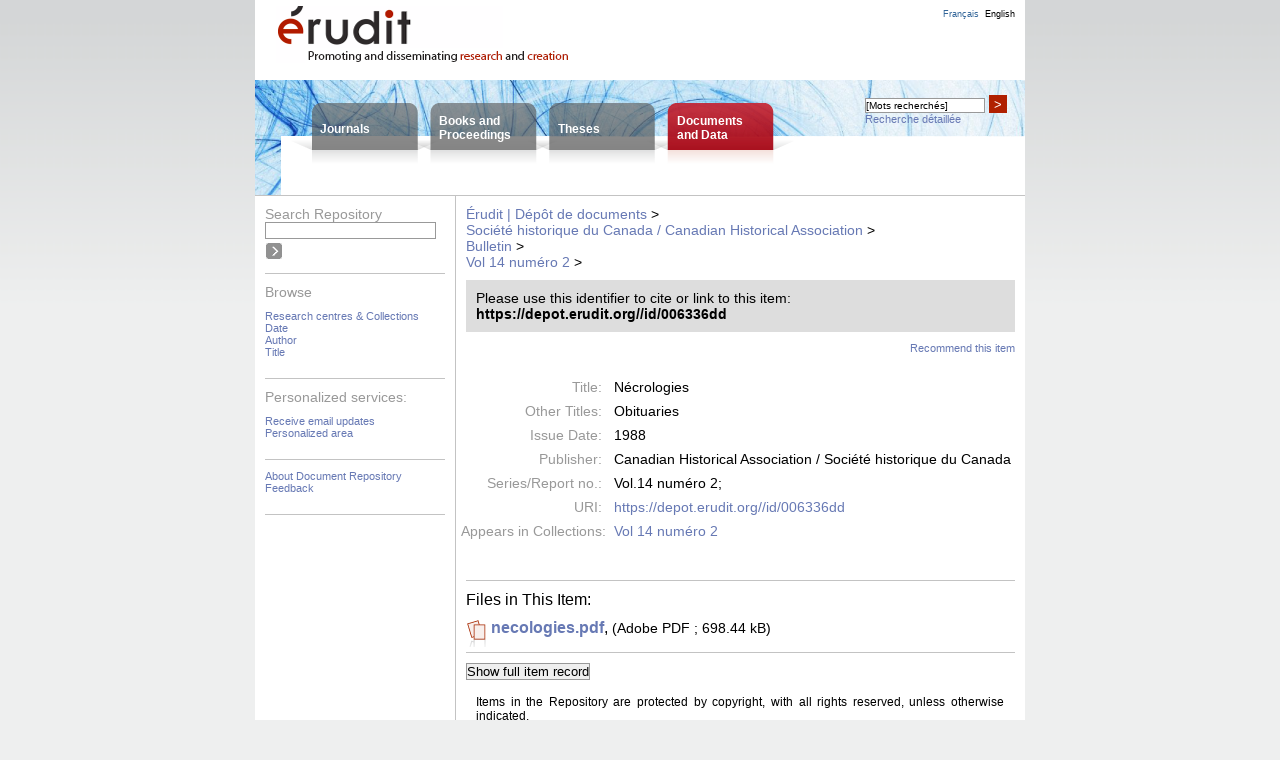

--- FILE ---
content_type: text/html;charset=UTF-8
request_url: https://depot.erudit.org/dspace/handle/006336dd
body_size: 10930
content:
























<!DOCTYPE html PUBLIC "-//W3C//DTD XHTML 1.0 Transitional//EN" "http://www.w3.org/TR/xhtml1/DTD/xhtml1-transitional.dtd">
<html>
    <head>
        <title>Érudit | Dépôt de documents: Nécrologies</title>
        <meta http-equiv="Content-Type" content="text/html; charset=UTF-8" />
        <meta name="Generator" content="DSpace" />
        <link rel="stylesheet" href="/dspace/styles.css.jsp" type="text/css" />
        <link rel="stylesheet" href="/dspace/print.css" media="print" type="text/css" />
        <link rel="shortcut icon" href="/dspace/favicon.ico" type="image/x-icon"/>

<link rel="schema.DCTERMS" href="http://purl.org/dc/terms/" /><link rel="schema.DC" href="http://purl.org/dc/elements/1.1/" /><meta name="DCTERMS.dateAccepted" content="2023-08-28T12:45:51Z" scheme="DCTERMS.W3CDTF" /><meta name="DCTERMS.available" content="2023-08-28T12:45:51Z" scheme="DCTERMS.W3CDTF" /><meta name="DCTERMS.issued" content="1988" scheme="DCTERMS.W3CDTF" /><meta name="DC.identifier" content="https://depot.erudit.org//id/006336dd" scheme="DCTERMS.URI" /><meta name="DC.description" content="Submitted by Ivanova Alina (alina.ivanova@umontreal.ca) on 2023-08-28T12:45:51Z&#xA;No. of bitstreams: 1&#xA;necologies.pdf: 715207 bytes, checksum: 66e78259c83dafeacb5f2b70cfe4dd12 (MD5)" xml:lang="en" /><meta name="DC.description" content="Made available in DSpace on 2023-08-28T12:45:51Z (GMT). No. of bitstreams: 1&#xA;necologies.pdf: 715207 bytes, checksum: 66e78259c83dafeacb5f2b70cfe4dd12 (MD5)&#xA;  Previous issue date: 1988" xml:lang="en" /><meta name="DC.publisher" content="Canadian Historical Association / Société historique du Canada" xml:lang="en" /><meta name="DC.relation" content="Vol.14 numéro 2;" /><meta name="DC.title" content="Nécrologies" xml:lang="en" /><meta name="DCTERMS.alternative" content="Obituaries" xml:lang="en" /><meta name="DC.type" content="Newsletter" xml:lang="en" />

            <!--[if IE]>
                <style type="text/css" media="all">
                td.logo { padding: 6px 0 0 22px; height: 68px; }
                td.lang { padding: 0 10px 0 0; }
                </style>
                <![endif]--><!--[if lte IE 6]>
                <style type="text/css" media="all">
                </style>
                <![endif]-->
    <script type="text/javascript" src="/dspace/utils.js"></script>
            <script type="text/javascript" src="/general.js"></script>
			<!--<script type="text/javascript" src="/globalesFonctions.js"></script>-->
    </head>

    
    
    <body>

        
        
        <table class="pageBanner" width="100%" border="0" cellpadding="0" cellspacing="0">

            

            
            
            
            
            

            
            <tr>
                <td class="logo">
                    <a href="http://www.erudit.org/"><img src="/dspace/image/eruditLogoInterieur_en.png" alt="Érudit"/></a></td>
                <td class="tagLine">
				<div id="message_tete"><p></p></div>
                </td>
                <td class="lang">
<a class ="langChangeOn" onclick="javascript:changerLangue('fr');">Français</a><a class ="langChangeOn courant" onclick="javascript:changerLangue('en');">English</a><!-- <a class ="langChangeOn" onclick="javascript:changerLangue('es');">Español</a>-->
                </td>
            </tr>
            <tr id="accesCorpus"><td colspan="3">
                <table id="menuBandeau">
                    <tr>
                        <td class="posi">&nbsp;</td>
                        <td class="onglet un"><p><a href="https://www.erudit.org/en/journals/">Journals</a></p></td>
                        <td class="onglet deux"><p><a href="https://www.erudit.org/en/books/">Books and<br/>Proceedings</a></p></td>
                        <td class="onglet trois"><p><a href="https://www.erudit.org/en/theses/">Theses</a></p></td>
                        <td class="onglet quatre"><p><a href="/dspace/"">Documents<br/>and Data</a></p></td>
                        <td class="inter">&nbsp;</td>
                        <td id="rechercheBandeau">
                            <div id="boiteRecherche">
                                <form onsubmit="return validerRecherche();" enctype="application/x-www-form-urlencoded" action="https://www.erudit.org/en/search/" method="get" id="rech">
                                    <div>
                                        <input onclick="viderBoite(this.form.basic_search_term)" id="basic-search" name="basic_search_term" size="20" type="search">
                                        <script type="text/javascript">document.getElementById("basic-search").value = "[Mots recherchés]" ;</script>
                                        <button onclick="viderBoite(this.form.basic_search_term) ;if ( validerRecherche())  submit();">&gt;</button>
                                        <input type="hidden" name="funds" value="Érudit">
                                        <input type="hidden" name="funds" value="UNB">
                                    </div>
                                </form>
                                <p>
                                    <a href="https://www.erudit.org/en/search/">Recherche détaillée</a>
                                </p>
                            </div>
                        </td>
                    </tr>
                </table>
            </td></tr>
        </table>

        

        
        <table class="centralPane" width="100%" border="0" cellpadding="3" cellspacing="1">

            
            <tr valign="top">

            

            <td class="navigationBar">
                





















<div class="menu">



<script type="text/javascript" src="/utils.js"></script>

<form onsubmit="return validerRecherche();" enctype="application/x-www-form-urlencoded" action="https://www.erudit.org/en/search/" method="get" id="rech">
    <div id="rechDepot">
        <p>Search&nbsp;Repository</p>
        <input onclick="viderBoite(this.form.basic_search_term)" value="" id="basic-search" name="basic_search_term" size="20" type="search"/>
        <input onclick="if ( validerRecherche())  submit();" class="soumettre" type="submit" value="&nbsp;"/> 
        <input type="hidden" name="funds" value="Érudit">
        <input type="hidden" name="publication_types" value="Dépot">
    </div>
</form>
<div class="sectMenu top">
<p>Browse</p>
<ul>
    <li><a href="/dspace/community-list">Research centres &amp;&nbsp;Collections</li>
    

    
    <li><a href="/dspace/browse?type=dateissued">Date</a></li>
    
    <li><a href="/dspace/browse?type=author">Author</a></li>
    
    <li><a href="/dspace/browse?type=title">Title</a></li>
    

    
</ul>
</div >
<div class="sectMenu">
<p>Personalized&nbsp;services:</p>
<ul>
    <li><a href="/dspace/subscribe">Receive email updates</a></li>
    <li><a href="/dspace/mydspace">Personalized area</a></li>
</ul>
</div >
    
<div class="sectMenu">
    <ul>
    <li><a href="/dspace/apropos">About Document Repository</a></li>
    <li><a target="_blank" href="/dspace/feedback">Feedback</a></li>
</ul>
</div>
</div>

            </td>





            
            
            
            <td class="pageContents">
                <p class="message"></p>
                

                




  


<p class="locationBar">

<a href="/dspace/">Érudit | Dépôt de documents</a>&nbsp;&gt;
<br/>
<a href="/dspace/id/004389dd">Société historique du Canada / Canadian Historical Association</a>&nbsp;&gt;
<br/>
<a href="/dspace/id/004524dd">Bulletin</a>&nbsp;&gt;
<br/>
<a href="/dspace/id/006257dd">Vol 14 numéro 2</a>&nbsp;&gt;

</p>



























    <div class="adresse">
                <p>Please use this identifier to cite or link to this item:</p>
                <p class="uri">https://depot.erudit.org//id/006336dd</p>

    </div>

    <div class="signaler">
    <a href="/dspace/suggest?handle=006336dd" target="new_window">
        Recommend this item</a>
    </div>
    
<div class="metadonnees">
    
    <table class="itemDisplayTable">
<tr><td class="metadataFieldLabel">Title:&nbsp;</td><td class="metadataFieldValue">Nécrologies</td></tr>
<tr><td class="metadataFieldLabel">Other Titles:&nbsp;</td><td class="metadataFieldValue">Obituaries</td></tr>
<tr><td class="metadataFieldLabel">Issue Date:&nbsp;</td><td class="metadataFieldValue">1988 </td></tr>
<tr><td class="metadataFieldLabel">Publisher:&nbsp;</td><td class="metadataFieldValue">Canadian Historical Association / Société historique du Canada</td></tr>
<tr><td class="metadataFieldLabel">Series/Report no.:&nbsp;</td><td class="metadataFieldValue">Vol.14 numéro 2;</td></tr>
<tr><td class="metadataFieldLabel">URI:&nbsp;</td><td class="metadataFieldValue"><a href="https://depot.erudit.org//id/006336dd">https://depot.erudit.org//id/006336dd</a></td></tr>
<tr><td class="metadataFieldLabel">Appears in Collections:</td><td class="metadataFieldValue"><a href="/dspace/id/006257dd">Vol 14 numéro 2</a><br/></td></tr>
</table><br/>
<div class="fichiers"><p>Files in This Item:</p>
<p class="fich"><a target="_blank"title="Display document file" href="/dspace/bitstream/006336dd/1/necologies.pdf">necologies.pdf</a>,  <span class="proprietes">(Adobe PDF&nbsp;; 698.44 kB)</span></p></div>

</div>

    <div class="complement">

    <form method="get" action="/dspace/id/006336dd">
        <input type="hidden" name="mode" value="full"/>
        <input type="submit" name="submit_simple" value="Show full item record" />
    </form>

    </div>




    

    

    <p class="submitFormHelp">Items in the Repository are protected by copyright, with all rights reserved, unless otherwise indicated.</p>












                    
                    <p>&nbsp;</p>
                </td>

            

            </tr>

            
             <tr class="pageFooterBar">
                <td colspan="2" class="pageFootnote">
                    <table class="pageFooterBar" width="100%">
                        <tr>
                        <td>
                        <p class="liens">
                            <a href="http://www.erudit.org/apropos/info.html">About Érudit</a> | 
                            <a href="http://www.erudit.org/apropos/abonnement.html">Subscriptions</a> | 
                            <a href="http://www.erudit.org/rss.xml">RSS</a> | 
                            <a href="http://www.erudit.org/apropos/utilisation.html">Terms of Use</a> | 
                            <a href="http://www.erudit.org/apropos/joindre.html">Contact us</a> | 
                                               
                        </p>
                        <p>Consortium Érudit © &nbsp;2016</p>
                        </td>
                        </tr>
                    </table>
                </td>
            </tr>
        </table>
    </body>
</html>

